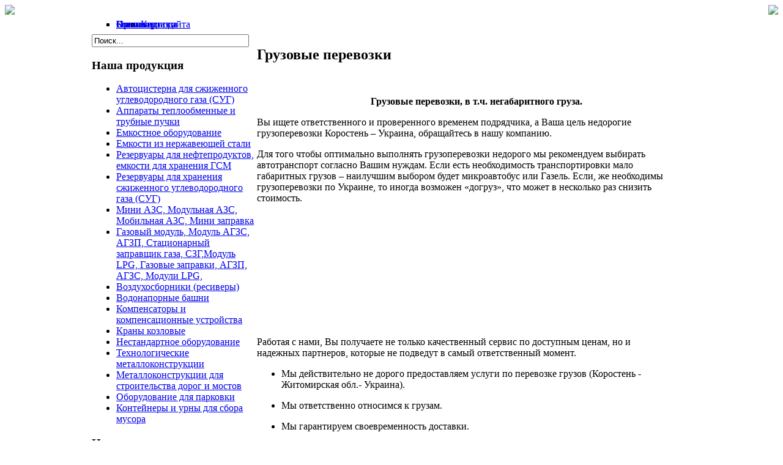

--- FILE ---
content_type: text/html; charset=utf-8
request_url: http://krapt.com.ua/emkotsi-gsm/84-proizvodstvenno-tekhnicheskie-uslugy/81-gruzovye-perevozki
body_size: 10670
content:
<!DOCTYPE html PUBLIC "-//W3C//DTD XHTML 1.0 Transitional//EN" "http://www.w3.org/TR/xhtml1/DTD/xhtml1-transitional.dtd">
<html xmlns="http://www.w3.org/1999/xhtml" xml:lang="ru-ru" lang="ru-ru" class="webkit safari chrome mac" >
<head>
  <base href="http://krapt.com.ua/emkotsi-gsm/84-proizvodstvenno-tekhnicheskie-uslugy/81-gruzovye-perevozki" />
  <meta http-equiv="content-type" content="text/html; charset=utf-8" />
  <meta name="keywords" content="Резервуар для нефтепродуктов, резервуар для топлива, резервуар для хранения ГСМ, емкость для хранения ГСМ, резервуар ГСМ, емкость ГСМ, резервуар для хранения газа, резервуар СУГ, емкость СУГ, Мини АЗС, Модульная АЗС, минизаправка, бочка для ГСМ, купить у производителя, цена Украина" />
  <meta name="rights" content="KRAPT" />
  <meta name="robots" content="index, follow" />
  <meta name="author" content="Super User" />
  <meta name="description" content="от производителя Резервуар для хранения ГСМ, резервуар для нефтепродуктов, резервуар для топдива, емкость  ГСМ, емкость для бензина купить Украина" />
  <meta name="generator" content="Joomla! - Open Source Content Management" />
  <title>Грузовые перевозки - &quot;КРАПТ&quot; компания производитель</title>
  <link href="/templates/vt_industrial/favicon.ico" rel="shortcut icon" type="image/vnd.microsoft.icon" />
  <link rel="stylesheet" href="/media/system/css/modal.css" type="text/css" />
  <link rel="stylesheet" href="/components/com_k2/css/k2.css" type="text/css" />
  <link rel="stylesheet" href="http://krapt.com.ua/media/plg_vtemflybox/css/style.css" type="text/css" />
  <link rel="stylesheet" href="/templates/vt_industrial/vtemtools/menus/css/style.css" type="text/css" />
  <link rel="stylesheet" href="http://krapt.com.ua/modules/mod_news_pro_gk4/interface/css/style.css" type="text/css" />
  <script src="/media/system/js/mootools-core.js" type="text/javascript"></script>
  <script src="/media/system/js/core.js" type="text/javascript"></script>
  <script src="/media/system/js/mootools-more.js" type="text/javascript"></script>
  <script src="/media/system/js/modal.js" type="text/javascript"></script>
  <script src="/media/k2/assets/js/jquery-1.5.2.min.js" type="text/javascript"></script>
  <script src="/components/com_k2/js/k2.js" type="text/javascript"></script>
  <script src="/media/system/js/caption.js" type="text/javascript"></script>
  <script src="http://krapt.com.ua/media/plg_vtemflybox/js/jquery.prettyPhoto.js" type="text/javascript"></script>
  <script src="/templates/vt_industrial/vtemtools/menus/vtem_menu.js" type="text/javascript"></script>
  <script src="http://krapt.com.ua/modules/mod_news_pro_gk4/interface/scripts/engine.js" type="text/javascript"></script>
  <script type="text/javascript">

		window.addEvent('domready', function() {

			SqueezeBox.initialize({});
			SqueezeBox.assign($$('a.modal'), {
				parse: 'rel'
			});
		});var K2SitePath = '/';window.addEvent('load', function() {
				new JCaption('img.caption');
			});jQuery.noConflict();
				                 jQuery(document).ready(function() {
								 jQuery("a[rel^='vtemflybox']").prettyPhoto({
				                         animation_speed: "fast",
			                             slideshow: 5000,
			                             autoplay_slideshow: 0,
			                             opacity: 0.8,
			                             show_title: 1,
			                             allow_resize: 1,
			                             default_width: 600,
			                             default_height: 450,
                                		 theme: "pp_default",
			                             horizontal_padding: 20,
			                             hideflash: 0,
			                             wmode: "opaque",
			                             autoplay: 0,
			                             modal: 0,
			                             deeplinking: 0, 
			                             overlay_gallery: 1,
			                             keyboard_shortcuts: 1,social_tools:''});});
  </script>

<link rel="stylesheet" href="/templates/system/css/system.css" type="text/css" />
<link rel="stylesheet" href="/templates/system/css/general.css" type="text/css" />
<link rel="stylesheet" href="/templates/vt_industrial/css/template.css" type="text/css" />
<link rel="stylesheet" href="/templates/vt_industrial/css/styles/style3.css" type="text/css" />
<!--[if lte IE 6]>
<script src="/templates/vt_industrial/vtemtools/warning.js"></script>
<script>window.onload=function(){e("/templates/vt_industrial/vtemtools/ie6_warning/")}</script>
<![endif]-->
<style type="text/css">
div.vt_container{
width:980px;
margin:0 auto;
display:block;
clear:both;
}
.width100{width:980px;}
.width50{width:490px;}
.width33{width:326.66666666667px;}
.width25{width:245px;}
.width20{width:196px;}
.width15{width:163.33333333333px;}
.floatleft{float:left;}
.floatright{float:right;}
.none{display:none !important; visibility:hidden !important;}
.navleft,.navright{width:230px;}
.navleft1,.navright1{width:270px;}
.contentwidth{width:470px !important;}
.contentwidth1{width:670px !important;} 
.widthinset100{width:100%;}
.widthinset50{width:50%;}
</style>
</head>
<body id="vtem">
<div id="vt_body_wrapper">
    <div id="vt_main_top">
    <div style=" line-height: 0;" class="vt_wapper_mainmenu" >
    
                 <table width="100%" cellspacing="0" cellpadding="0" border="0">
  <tbody>
  <tr>
    <td width="349" valign="bottom" background="/templates/vt_industrial/css/styles/top_bg.jpg"><img style="margin:0px; padding:0;"  border="0" src="/templates/vt_industrial/css/styles/top_logo.jpg"></td>
    <td valign="bottom" background="/templates/vt_industrial/css/styles/top_bg.jpg" align="right"><img style="margin:0px; padding:0;" src="/templates/vt_industrial/css/styles/heder-right.jpg"></td>
  </tr>
</tbody></table>

      
    
    <div class="vt_container ">
    	   
     <div class="vt_logo_top clearfix">
          
             

             <div class="vt_menufix clearfix">
        <!-- /////////////////// VTEM MENU ///////////////////////////////-->
         <div id="vt_main_menu">
           	<div id="vtem_menu" class="mlmenu plus blindv">
<ul class="menu_vtem_nav">
<li id="item-479"><a href="/" > <span> Главная</span></a></li><li id="item-480"><a href="/o-krapt" > <span> О нас</span></a></li><li id="item-676"><a href="/proizvodstvo" > <span> Производство</span></a></li><li id="item-498"><a href="/kontakty" > <span> Контакты</span></a></li><li id="item-503"><a href="/shema-proezda-krapt" > <span> Схема проезда</span></a></li><li id="item-658" class="parent"><a href="/novosti" > <span> Новости</span></a><ul><li id="item-674"><a href="/novosti/karta-sajta" > <span> Карта сайта</span></a></li></ul></li></ul></div>         </div>
         <!-- /////////////////// END VTEM MENU ///////////////////////////--> 
        </div>
       
             
		          </div>     
      </div>
      </div>
    </div>     
   <!-- /////////////////// MAIN LAYOUT ///////////////////////////////-->
   <div id="vt_main_show">
<div class="vt_container">
      
	 <div id="vt_main_contaner">
        <div id="vt_wappermain_box"> 
         <div id="vt_main_inside">
	      	         	             <div id="vt_nav_left" class="vt_auto_cols navleft1 floatleft">
				   <div class="vt_module_inside">
	                 <div class="vt_module_inside">		<div class="vt_moduletable clearfix moduletable">
        <div class="vt_box">
					<form action="/emkotsi-gsm" method="post">
	<div class="search">
		<label for="mod-search-searchword"> </label><input name="searchword" id="mod-search-searchword" maxlength="20"  class="inputbox" type="text" size="30" value="Поиск..."  onblur="if (this.value=='') this.value='Поиск...';" onfocus="if (this.value=='Поиск...') this.value='';" />	<input type="hidden" name="task" value="search" />
	<input type="hidden" name="option" value="com_search" />
	<input type="hidden" name="Itemid" value="480" />
	</div>
</form>
         </div>   
		</div>
			<div class="vt_moduletable clearfix moduletable_menu">
        <div class="vt_box">
					<h3><span class="vt_heading1"><span class="vt_heading2">Наша продукция</span></span></h3>
					
<ul class="menu mod_about">
<li id="item-681"><a href="/avtotsisterna-dlya-sug" > <span> Автоцистерна для сжиженного углеводородного газа (СУГ)</span></a></li><li id="item-278"><a href="/teploobmennye-apparaty" > <span> Аппараты теплообменные и трубные пучки</span></a></li><li id="item-280"><a href="/emkostnoe-oborudovanie" > <span> Емкостное оборудование</span></a></li><li id="item-683"><a href="/emkosti-iz-nerzhaveyushchej-stali" > <span> Емкости из нержавеющей стали</span></a></li><li id="item-437" class="current active"><a href="/emkotsi-gsm" > <span> Резервуары для нефтепродуктов, емкости для хранения ГСМ</span></a></li><li id="item-679"><a href="/rezervuar-sug" > <span> Резервуары для хранения сжиженного углеводородного газа (СУГ)</span></a></li><li id="item-680"><a href="/mini-azs" > <span> Мини АЗС, Модульная АЗС, Мобильная АЗС, Мини заправка</span></a></li><li id="item-682"><a href="/gazovyj-modul-modul-agzs-agzp-statsionarnyj-zapravshchik-gaza-szg-modul-lpg-gazovye-zapravki-agzp-agzs-moduli-lpg" > <span> Газовый модуль, Модуль АГЗС, АГЗП, Стационарный заправщик газа, СЗГ,Модуль LPG, Газовые заправки, АГЗП, АГЗС, Модули LPG, </span></a></li><li id="item-677"><a href="/vozdukhosborniki-resivery" > <span> Воздухосборники (ресиверы)</span></a></li><li id="item-660"><a href="/vodonapornye-bashni" > <span> Водонапорные башни</span></a></li><li id="item-672"><a href="/kompensatory-i-kompensatsionnye-ustrojstva" > <span> Компенсаторы и компенсационные устройства</span></a></li><li id="item-279"><a href="/kran-kozlovoj" > <span> Краны козловые</span></a></li><li id="item-663"><a href="/nestandartnoe-oborudovanie" > <span> Нестандартное оборудование</span></a></li><li id="item-664"><a href="/proizvodstvo-stroitelnykh-i-tekhnologicheskikh-metallokonstruktsij" > <span> Технологические металлоконструкции</span></a></li><li id="item-662"><a href="/metallokonstruktsij-dlya-stroitelstva-dorog-i-mostov" > <span> Металлоконструкции для строительства дорог и мостов</span></a></li><li id="item-678"><a href="/oborudovanie-dlya-parkovki" > <span> Оборудование для парковки</span></a></li><li id="item-661"><a href="/kontejnery-i-urny-dlya-sbora-musora" > <span> Контейнеры и урны для сбора мусора</span></a></li></ul>         </div>   
		</div>
			<div class="vt_moduletable clearfix moduletable">
        <div class="vt_box">
					<h3><span class="vt_heading1"><span class="vt_heading2">Наши возможности</span></span></h3>
					

<div class="custom"  >
	<div class="newsflash">
<table class="vt_img_fix contentpaneopen">
<tbody>
<tr>
<td valign="top">
<h4 class="newsflash-title"> <a href="/emkotsi-gsm/85-nashy-vozmozhnosti/196-avtomaticheskij-svarochnyj-kompleks-esab">Автоматический сварочный комплекс «ESAB»</a></h4>
<div class="vtem_news_text text_float_left">
<p><img src="/images/Apparat svarka krapt 1krapt veb.jpg" border="0" style="background: none repeat scroll 0 0 #FFFFFF; border: 1px solid #DDDDDD !important; height: 60px; padding: 5px; width: 80px; float: left;" /></p>
<p>Для производства емкостного оборудования используется автоматический сварочный комплекс от мирового лидера ESAB</p>
</div>
</td>
</tr>
</tbody>
</table>
<table class="vt_img_fix contentpaneopen">
<tbody>
<tr>
<td valign="top">
<h4 class="newsflash-title"><a href="/85-nashy-vozmozhnosti/86-argomodugovaja-svarka"> Аргонодуговая сварка</a></h4>
<div class="vtem_news_text text_float_left">
<p><img src="/images/t3.jpg" border="0" style="background: none repeat scroll 0 0 #FFFFFF; border: 1px solid #DDDDDD !important; height: 60px; padding: 5px; width: 80px; float: left;" /></p>
<p>Сварка МИГ/МАГ является одной из самых современных технологий дуговой сварки</p>
</div>
</td>
</tr>
</tbody>
</table>
<table class="vt_img_fix contentpaneopen">
<tbody>
<tr>
<td valign="top">
<h4 class="newsflash-title"><a href="/85-nashy-vozmozhnosti/85-plazmennaya-rezka"> Плазменная резка</a></h4>
<div class="vtem_news_text text_float_left">
<p><img src="/images/plazmennaja-rezka.jpg" border="0" alt="" style="background: none repeat scroll 0 0 #FFFFFF; border: 1px solid #DDDDDD !important; height: 60px; padding: 5px; width: 80px; float: left;" />Для раскроя листового металла и металлических плит используют температурные методы резки, одним из которых является плазменная резка.</p>
</div>
</td>
</tr>
</tbody>
</table>
<table class="vt_img_fix contentpaneopen">
<tbody>
<tr>
<td valign="top">
<h4 class="newsflash-title"><a href="/85-nashy-vozmozhnosti/84-radialno-sverlilnye-stanki"> Радиально-сверлильные станки</a></h4>
<div class="vtem_news_text text_float_left">
<p><img src="/images/radialno-sverlilnyj-stanok.jpg" border="0" alt="" style="background: none repeat scroll 0 0 #FFFFFF; border: 1px solid #DDDDDD !important; height: 60px; padding: 5px; width: 80px; float: left;" /><strong>Радиально-сверлильные станки – один из наиболее широко используемых типов оборудования.</strong></p>
</div>
</td>
</tr>
</tbody>
</table>
</div>
<table class="vt_img_fix contentpaneopen">
<tbody>
<tr>
<td valign="top">
<h4 class="newsflash-title"><a href="/emkotsi-gsm/85-nashy-vozmozhnosti/113-tokarno-karuselnye-stanki">Токарно-карусельные станки</a></h4>
<div class="vtem_news_text text_float_left">
<p><img src="/images/karuselnyj-stanok.jpg" border="0" alt="" style="background: none repeat scroll 0 0 #FFFFFF; border: 1px solid #DDDDDD !important; height: 60px; padding: 5px; width: 80px; float: left;" /></p>
<p>Токарно-карусельные станки позволяют выполнять токарные обработки, сверления.</p>
</div>
</td>
</tr>
</tbody>
</table></div>
         </div>   
		</div>
	</div>				   </div>
	             </div>
	                       
                 <div id="vt_main_com" class="vt_auto_cols contentwidth1 floatleft">
	               				   
<div id="system-message-container">
</div>
				                       				   <div class="vt_component_inside">
                    <div class="vt_blog">
<div class="item-page">

	<h2>
			Грузовые перевозки		</h2>








<p><strong> </strong></p>
<p style="text-align: center;"><strong><img src="/images/perevoz1.jpg" border="0" alt="" width="590" height="443" style="width: 548px; height: 384px;" />            Грузовые перевозки, в т.ч. негабаритного груза. <br /></strong></p>
<p>Вы ищете ответственного и проверенного временем подрядчика, а Ваша цель недорогие грузоперевозки Коростень – Украина, обращайтесь в нашу компанию.</p>
<p>Для того чтобы оптимально выполнять грузоперевозки недорого мы рекомендуем выбирать автотранспорт согласно Вашим нуждам. Если есть необходимость транспортировки мало габаритных грузов – наилучшим выбором будет микроавтобус или Газель. Если, же необходимы грузоперевозки по Украине, то иногда возможен «догруз», что может в несколько раз снизить стоимость.</p>
<p><img src="/images/Pogruzka emkost.jpg" border="0" alt="" width="608" height="456" style="width: 601px; height: 453px;" /></p>
<p><img src="/images/provod1.jpg" border="0" alt="" /></p>
<p style="text-align: center;"><img src="/images/avtouslugi1.jpg" border="0" alt="" width="269" height="153" style="display: block; margin-left: auto; margin-right: auto;" /></p>
<p>Работая с нами, Вы получаете не только качественный сервис по доступным ценам, но и надежных партнеров, которые не подведут в самый ответственный момент.</p>
<ul>
<li>Мы действительно не дорого предоставляем услуги по перевозке грузов (Коростень - Житомирская обл.- Украина).</li>
</ul>
<ul>
<li>Мы ответственно относимся к грузам.</li>
</ul>
<ul>
<li>Мы гарантируем своевременность доставки.</li>
</ul>
<ul>
<li>Мы отвечаем за качество и даем финансовые гарантии, т.к. заключаем договора на грузовые перевозки (Коростень, Украина) и принимаем как наличную, так и безналичную форму оплаты (с НДС и без).</li>
</ul>
<ul>
<li>Вы можете в индивидуальном порядке выбрать авто с необходимой грузоподъемностью – от 5 до 20 тонн.</li>
</ul>
<ul>
<li>Мы постоянно совершенствуемся и расширяем спектр услуг. Мы стремимся, чтобы работая с нами - Вы получали европейское качество предоставления сервиса по украинским ценам.</li>
</ul>
<ul>
<li>Мы осуществляем перевозки негабаритного груза.</li>
</ul>
<p>Негабарит (согласно Правил дорожного движения) - если превышает:</p>
<dl><dd>
<table style="width: 591px; height: 123px;" width="591" border="1" cellspacing="0" cellpadding="0"><colgroup><col width="343" /> <col width="277" /> </colgroup>
<tbody>
<tr valign="TOP">
<td bgcolor="#ffffff" width="343" height="36">
<p style="text-align: center;"><span style="color: #000000;"><span style="font-family: Cambria;"><span style="font-size: large;"><span lang="uk-UA">ширина</span></span></span></span></p>
</td>
<td bgcolor="#ffffff" width="277">
<p style="text-align: center;"><span style="color: #000000;"><span style="font-family: Cambria;"><span style="font-size: large;"><span lang="uk-UA">2,6 м.</span></span></span></span></p>
</td>
</tr>
<tr valign="TOP">
<td bgcolor="#ffffff" width="343" height="37">
<p style="text-align: center;"><span style="color: #000000;"><span style="font-family: Cambria;"><span style="font-size: large;"><span lang="uk-UA">высота</span></span></span></span></p>
</td>
<td bgcolor="#ffffff" width="277">
<p style="text-align: center;"><span style="color: #000000;"><span style="font-family: Cambria;"><span style="font-size: large;"><span lang="uk-UA">4 м.</span></span></span></span></p>
</td>
</tr>
<tr valign="TOP">
<td bgcolor="#ffffff" width="343" height="37">
<p style="text-align: center;"><span style="color: #000000;"><span style="font-family: Cambria;"><span style="font-size: large;">длина</span></span></span></p>
</td>
<td bgcolor="#ffffff" width="277">
<p style="text-align: center;"><span style="color: #000000;"><span style="font-family: Cambria;"><span style="font-size: large;"><span lang="uk-UA">22м</span></span></span></span></p>
</td>
</tr>
<tr valign="TOP">
<td bgcolor="#ffffff" width="343" height="37">
<p style="text-align: center;"><span style="color: #000000;"><span style="font-family: Cambria;"><span style="font-size: large;"><span lang="uk-UA">вес</span></span></span></span></p>
</td>
<td bgcolor="#ffffff" width="277">
<p style="text-align: center;"><span style="color: #000000;"><span style="font-family: Cambria;"><span style="font-size: large;"><span lang="uk-UA">38т</span></span></span></span></p>
</td>
</tr>
<tr valign="TOP">
<td bgcolor="#ffffff" width="343" height="33">
<p style="text-align: center;"><span style="color: #000000;"><span style="font-family: Cambria;"><span style="font-size: large;"><span lang="uk-UA">выступает за задний борт</span></span></span></span></p>
</td>
<td bgcolor="#ffffff" width="277">
<p style="text-align: center;"><span style="color: #000000;"><span style="font-family: Cambria;"><span style="font-size: large;"><span lang="uk-UA">на 2 м</span></span></span></span></p>
</td>
</tr>
</tbody>
</table>
</dd></dl>
<p> </p>
<div id="flagma-miniform-link" style="padding: 0px; width: 160px; height: 13px; text-align: center; line-height: 13px; overflow: hidden; font-size: 12px; white-space: nowrap; position: relative;"><a href="http://flagma.ua/raschet-rasstoyaniy.html" style="text-decoration: none; font-size: 12px;">Флагма Расстояния</a></div>
<p> </p>
<div id="flagma-export-link" style="background: #d9e9d9; padding: 0px; width: 625px; height: 1px; text-align: center; color: #555555; line-height: 13px; overflow: hidden; font-size: 10px; white-space: nowrap; position: relative;"><a href="http://flagma.ua/raschet-rasstoyaniy.html" style="text-decoration: none; font-size: 10px; padding-left: 5px; color: #3b5998;">Расчет расстояний предоставлен</a> <a href="http://korosten.flagma.ua" style="text-decoration: none; font-size: 10px; color: #3b5998;">Флагма Коростень</a></div> 
	
</div>
</div>
										<div id="vt_inset">
					                            <div class="widthinset100  floatleft">
		                     <div class="vt_module_inside">
                               		<div class="vt_moduletable clearfix moduletable">
        <div class="vt_box">
					<h3><span class="vt_heading1"><span class="vt_heading2">Последние новости</span></span></h3>
					
	<div class="nspMain nspFs100" id="nsp-nsp_108" style="width:100%;">
    
	<div class="nspTopInterface">
					<div>
												<ul class="nspPagination">
														<li>1</li>
														<li>2</li>
														<li>3</li>
													</ul>
												
												<span class="nspPrev">Prev</span>
						<span class="nspNext">Next</span>
												
											</div>
				</div>
                

		                
			<div class="nspArts bottom" style="width:100%;">
												
														<div class="nspArt" style="width:50%!important;clear:both;"><div style="padding:0 10px 0px 10px"><h4 class="nspHeader tleft fnone"><a href="/novosti/234-dushova-ustanovka-kotel-shvidkisnogo-nagrivu-vodi-kshnv" title="Душова установка – котел швидкісного нагріву води (КШНВ)» ">Душова установка – котел швидк&hellip;</a></h4><a href="/novosti/234-dushova-ustanovka-kotel-shvidkisnogo-nagrivu-vodi-kshnv" class="nspImageWrapper tleft fleft" style="margin:0px;"><img class="nspImage tleft fleft" src="/images/KSHNV veb.jpg" alt="Душова установка – котел швидкісного нагріву води (КШНВ)» " style="width:280px;height:160px;"  /></a><p class="nspText tleft fleft"> 
 
 
 </p><span class="readmore"><a class="readon  fleft" href="/novosti/234-dushova-ustanovka-kotel-shvidkisnogo-nagrivu-vodi-kshnv">Подробнее</a></span></div></div>
														<div class="nspArt" style="width:50%!important;"><div style="padding:0 10px 0px 10px"><h4 class="nspHeader tleft fnone"><a href="/novosti/233-termos" title="Термос KRAPT ТВН-12, KRAPT ТН-36  ">Термос KRAPT ТВН-12, KRAPT ТН-&hellip;</a></h4><a href="/novosti/233-termos" class="nspImageWrapper tleft fleft" style="margin:0px;"><img class="nspImage tleft fleft" src="/images/termos 12 l TBH 5.jpg" alt="Термос KRAPT ТВН-12, KRAPT ТН-36  " style="width:280px;height:160px;"  /></a><p class="nspText tleft fleft">Термос KRAPT ТН-36  
Термос KRAPT ТВН-12  
Термос може бути виконаний в різних варіантах  з обємом 12 та 36 літрів (вказується в...</p><span class="readmore"><a class="readon  fleft" href="/novosti/233-termos">Подробнее</a></span></div></div>
														<div class="nspArt unvisible" style="width:50%!important;clear:both;"><div style="padding:0 10px 0px 10px"><h4 class="nspHeader tleft fnone"><a href="/novosti/232-sovmeshchennyj-mekhanicheskij-dykhatelnyj-klapan-smdk-50" title="Совмещенный механический дыхательный клапан СМДК-50">Совмещенный механический дыхат&hellip;</a></h4><a href="/novosti/232-sovmeshchennyj-mekhanicheskij-dykhatelnyj-klapan-smdk-50" class="nspImageWrapper tleft fleft" style="margin:0px;"><img class="nspImage tleft fleft" src="/images/SMDK-50 1 3 krapt veb.jpg" alt="Совмещенный механический дыхательный клапан СМДК-50" style="width:280px;height:160px;"  /></a><p class="nspText tleft fleft">Совмещенный механический дыхательный клапан СМДК-50 купить у производителя КРАПТ
</p><span class="readmore"><a class="readon  fleft" href="/novosti/232-sovmeshchennyj-mekhanicheskij-dykhatelnyj-klapan-smdk-50">Подробнее</a></span></div></div>
														<div class="nspArt unvisible" style="width:50%!important;"><div style="padding:0 10px 0px 10px"><h4 class="nspHeader tleft fnone"><a href="/novosti/229-termos-polevoj-termos-armejskij-kupit-u-prozvoditelya-krapt" title="Термос полевой, термос армейский купить у производителя KRAPT">Термос полевой, термос армейск&hellip;</a></h4><a href="/novosti/229-termos-polevoj-termos-armejskij-kupit-u-prozvoditelya-krapt" class="nspImageWrapper tleft fleft" style="margin:0px;"><img class="nspImage tleft fleft" src="/images/termos 12 2 krapt veb.jpg" alt="Термос полевой, термос армейский купить у производителя KRAPT" style="width:280px;height:160px;"  /></a><p class="nspText tleft fleft">Термос пищевой KRAPT- производство термосов различного объема.

Термос для еды, термоса полевые, термоса туристические, термоса ...</p><span class="readmore"><a class="readon  fleft" href="/novosti/229-termos-polevoj-termos-armejskij-kupit-u-prozvoditelya-krapt">Подробнее</a></span></div></div>
														<div class="nspArt unvisible" style="width:50%!important;clear:both;"><div style="padding:0 10px 0px 10px"><h4 class="nspHeader tleft fnone"><a href="/novosti/228-tank-kontejner-dlya-trasnportirovki-ammiaka" title="Емкость для аммиака">Емкость для аммиака</a></h4><a href="/novosti/228-tank-kontejner-dlya-trasnportirovki-ammiaka" class="nspImageWrapper tleft fleft" style="margin:0px;"><img class="nspImage tleft fleft" src="/images/emkost amiak 5 krapt yzkie veb.jpg" alt="Емкость для аммиака" style="width:280px;height:160px;"  /></a><p class="nspText tleft fleft">Емкость для аммиака купить у производителя КРАПТ

 </p><span class="readmore"><a class="readon  fleft" href="/novosti/228-tank-kontejner-dlya-trasnportirovki-ammiaka">Подробнее</a></span></div></div>
														<div class="nspArt unvisible" style="width:50%!important;"><div style="padding:0 10px 0px 10px"><h4 class="nspHeader tleft fnone"><a href="/novosti/227-kontejnernaya-avto-zapravochnaya-stantsiya-kazs-30-kub-m" title="Контейнерная авто заправочная станция КАЗС 30 куб.м">Контейнерная авто заправочная &hellip;</a></h4><a href="/novosti/227-kontejnernaya-avto-zapravochnaya-stantsiya-kazs-30-kub-m" class="nspImageWrapper tleft fleft" style="margin:0px;"><img class="nspImage tleft fleft" src="/images/KZS 30 1 krapt veb.jpg" alt="Контейнерная авто заправочная станция КАЗС 30 куб.м" style="width:280px;height:160px;"  /></a><p class="nspText tleft fleft">Топливо- заправочный пункт контейнерного типа объем резервуара для нефтепродуктов 30 куб.м. топливо- заправочная колонка ведомстве...</p><span class="readmore"><a class="readon  fleft" href="/novosti/227-kontejnernaya-avto-zapravochnaya-stantsiya-kazs-30-kub-m">Подробнее</a></span></div></div>
					
			</div>
					</div>

<script type="text/javascript">
//<![CDATA[
try {$Gavick;}catch(e){$Gavick = {};};
$Gavick["nsp-nsp_108"] = {
	"animation_speed": 400,
	"animation_interval": 5000,
	"animation_function": Fx.Transitions.Expo.easeIn,
	"news_column": 2,
	"news_rows": 1,
	"links_columns_amount": 0,
	"links_amount": 0,
	"counter_text": '<strong>Page:</strong>'
};
//]]>
</script>	         </div>   
		</div>
	
			                 </div>
                         </div>
                       					   	                   <div class="clr"></div>
					</div>
									   </div>
	             </div>
	                           <div class="clr"></div>
	       	</div>	
	      <div id="vt_bottom" class="clearfix">
     	<div class="vt_container">
                 <div class="width100  floatleft">
		    <div class="vt_module_inside">
               		<div class="vt_moduletable clearfix moduletable">
        <div class="vt_box">
					<h3><span class="vt_heading1"><span class="vt_heading2">Производственно-технические услуги</span></span></h3>
					
	<div class="nspMain nspFs100" id="nsp-nsp_109" style="width:100%;">
    
	<div class="nspTopInterface">
					<div>
												<ul class="nspPagination">
														<li>1</li>
														<li>2</li>
													</ul>
												
												<span class="nspPrev">Prev</span>
						<span class="nspNext">Next</span>
												
											</div>
				</div>
                

		                
			<div class="nspArts bottom" style="width:100%;">
												
														<div class="nspArt" style="width:33.333333333333%!important;clear:both;"><div style="padding:0 10px 0px 10px"><a href="/emkotsi-gsm/84-proizvodstvenno-tekhnicheskie-uslugy/116-remont-kozlovich-kranov" class="nspImageWrapper tleft fleft" style="margin:0px;"><img class="nspImage tleft fleft" src="/images/rem-kran.jpg" alt="Ремонт козловых кранов" style="width:280px;height:160px;"  /></a><h4 class="nspHeader tleft fnone"><a href="/emkotsi-gsm/84-proizvodstvenno-tekhnicheskie-uslugy/116-remont-kozlovich-kranov" title="Ремонт козловых кранов">Ремонт козловых кранов</a></h4><p class="nspText tleft fleft">
Ремонт, монтаж, демонтаж, поставка, сервисное обслуживание, обследование, диагностика, покраска, поставка: кран балок, кранов мо...</p></div></div>
														<div class="nspArt" style="width:33.333333333333%!important;"><div style="padding:0 10px 0px 10px"><a href="/emkotsi-gsm/84-proizvodstvenno-tekhnicheskie-uslugy/111-remont-promyshlennykh-nasosov" class="nspImageWrapper tleft fleft" style="margin:0px;"><img class="nspImage tleft fleft" src="/images/rem-nasos.jpg" alt="Ремонт промышленных насосов " style="width:280px;height:160px;"  /></a><h4 class="nspHeader tleft fnone"><a href="/emkotsi-gsm/84-proizvodstvenno-tekhnicheskie-uslugy/111-remont-promyshlennykh-nasosov" title="Ремонт промышленных насосов ">Ремонт промышленных насосов </a></h4><p class="nspText tleft fleft">Наши специалисты дадут новую жизнь для вашего насоса и предоставят полный комплекс услуг.
Предлагаем следующие виды услуг:
1.Вво...</p></div></div>
														<div class="nspArt" style="width:33.333333333333%!important;"><div style="padding:0 10px 0px 10px"><a href="/emkotsi-gsm/84-proizvodstvenno-tekhnicheskie-uslugy/100-uslugi-po-remontu-elektrodvigatelej" class="nspImageWrapper tleft fleft" style="margin:0px;"><img class="nspImage tleft fleft" src="/images/el-dvigatel.jpg" alt="Ремонт электродвигателей" style="width:280px;height:160px;"  /></a><h4 class="nspHeader tleft fnone"><a href="/emkotsi-gsm/84-proizvodstvenno-tekhnicheskie-uslugy/100-uslugi-po-remontu-elektrodvigatelej" title="Ремонт электродвигателей">Ремонт электродвигателей</a></h4><p class="nspText tleft fleft">
Электродвигатель — важный элемент производства любого товара вне зависимости от назначения.
Двигатель — надежная составная прои...</p></div></div>
														<div class="nspArt unvisible" style="width:33.333333333333%!important;clear:both;"><div style="padding:0 10px 0px 10px"><a href="/emkotsi-gsm/84-proizvodstvenno-tekhnicheskie-uslugy/81-gruzovye-perevozki" class="nspImageWrapper tleft fleft" style="margin:0px;"><img class="nspImage tleft fleft" src="/images/perevoz1.jpg" alt="Грузовые перевозки" style="width:280px;height:160px;"  /></a><h4 class="nspHeader tleft fnone"><a href="/emkotsi-gsm/84-proizvodstvenno-tekhnicheskie-uslugy/81-gruzovye-perevozki" title="Грузовые перевозки">Грузовые перевозки</a></h4><p class="nspText tleft fleft"> 
            Грузовые перевозки, в т.ч. негабаритного груза. 
Вы ищете ответственного и проверенного временем подрядчика, а Ваш...</p></div></div>
														<div class="nspArt unvisible" style="width:33.333333333333%!important;"><div style="padding:0 10px 0px 10px"><a href="/emkotsi-gsm/84-proizvodstvenno-tekhnicheskie-uslugy/79-uslugi-avtokranom" class="nspImageWrapper tleft fleft" style="margin:0px;"><img class="nspImage tleft fleft" src="/images/usl-kran.jpg" alt="Услуги автокрана" style="width:280px;height:160px;"  /></a><h4 class="nspHeader tleft fnone"><a href="/emkotsi-gsm/84-proizvodstvenno-tekhnicheskie-uslugy/79-uslugi-avtokranom" title="Услуги автокрана">Услуги автокрана</a></h4><p class="nspText tleft fleft">Услуги автокраном являются одним из самых восстребованных в ряду услуг строительной техники.
 
 
Поднятие груза на высоту, пере...</p></div></div>
														<div class="nspArt unvisible" style="width:33.333333333333%!important;"><div style="padding:0 10px 0px 10px"><a href="/emkotsi-gsm/84-proizvodstvenno-tekhnicheskie-uslugy/78-nestandartnoe-oborudovanie" class="nspImageWrapper tleft fleft" style="margin:0px;"><img class="nspImage tleft fleft" src="/images/nest-ob.jpg" alt="Нестандартное оборудование" style="width:280px;height:160px;"  /></a><h4 class="nspHeader tleft fnone"><a href="/emkotsi-gsm/84-proizvodstvenno-tekhnicheskie-uslugy/78-nestandartnoe-oborudovanie" title="Нестандартное оборудование">Нестандартное оборудование</a></h4><p class="nspText tleft fleft">Мы рады предложить вам услуги по разработке устройств и механизмов, а также изготовлению и разработке нестандартного оборудования....</p></div></div>
					
			</div>
					</div>

<script type="text/javascript">
//<![CDATA[
try {$Gavick;}catch(e){$Gavick = {};};
$Gavick["nsp-nsp_109"] = {
	"animation_speed": 400,
	"animation_interval": 5000,
	"animation_function": Fx.Transitions.Expo.easeIn,
	"news_column": 3,
	"news_rows": 1,
	"links_columns_amount": 1,
	"links_amount": 3,
	"counter_text": '<strong>Page:</strong>'
};
//]]>
</script>	         </div>   
		</div>
	
			</div>
         </div>
                                    		 		 	     <div class="clr"></div>
         </div>  
	 </div>
   </div>      
</div>
</div>   
</div>
<div id="vt_wapper_footer">  	 
        <div id="vt_footer">
     <div class="vt_container"> 
                 <div class="width25 separator_footer floatleft">
		    <div class="vt_module_inside">
               		<div class="vt_moduletable clearfix moduletable">
        <div class="vt_box">
					<h3><span class="vt_heading1"><span class="vt_heading2">Меню</span></span></h3>
					
<ul class="menu">
<li id="item-479"><a href="/" > <span> Главная</span></a></li><li id="item-480"><a href="/o-krapt" > <span> О нас</span></a></li><li id="item-676"><a href="/proizvodstvo" > <span> Производство</span></a></li><li id="item-498"><a href="/kontakty" > <span> Контакты</span></a></li><li id="item-503"><a href="/shema-proezda-krapt" > <span> Схема проезда</span></a></li><li id="item-658"><a href="/novosti" > <span> Новости</span></a></li></ul>         </div>   
		</div>
	
			</div>
         </div>
                           <div class="width25 separator_footer floatleft">
		     <div class="vt_module_inside">
               		<div class="vt_moduletable clearfix moduletable">
        <div class="vt_box">
					<h3><span class="vt_heading1"><span class="vt_heading2">Мы производим</span></span></h3>
					

<div class="custom"  >
	<ul class="menu">
<li>- нестандартное оборудование для машиностроения</li>
<li>- емкости для нефтепродуктов, ГСМ</li>
<li>- теплообменники и трубные пучки</li>
<li>- козловые краны</li>
<li>- башни водонапорные Рожновского</li>
<li>- емкостное оборудование, емкости, цистерны для СУГ</li>
<li>- аппараты по каталогу Северодонецкого НИИ Химмаша</li>
</ul></div>
         </div>   
		</div>
	
			 </div>
         </div>
                           <div class="width25 separator_footer floatleft">
		    <div class="vt_module_inside">
              		<div class="vt_moduletable clearfix moduletable">
        <div class="vt_box">
					<h3><span class="vt_heading1"><span class="vt_heading2">Фотогалерея </span></span></h3>
					

<div class="custom"  >
	<div class="image_gallery">
<table>
<tbody>
<tr>
<td><a href="/images/emkost%20Sug.jpg" title="Емкость для хранения СУГ"></a><a href="/images/f22.png" title="Емкости из нержавеющей стали" rel="vtemflybox[pp_gal]"></a><a href="/images/Oreol%20texnolog4.jpg" title="Емкость для хранения ГСМ" rel="vtemflybox[pp_gal]"><img src="/images/f29-p.jpg" border="0" width="50" height="40" style="border: 0;" /></a></td>
<td><a href="/images/f23.jpg" title="Туманобрызгоуловитель" rel="vtemflybox[pp_gal]"><img src="/images/f23-p.jpg" border="0" width="50" height="40" style="border: 0;" /></a></td>
<td><a href="/images/f24.jpg" title="Козловые краны" rel="vtemflybox[pp_gal]"><img src="/images/f24-p.jpg" border="0" width="50" height="40" style="border: 0;" /></a></td>
</tr>
<tr>
<td><a href="/images/f25.jpg" title="Металоконструкция"><img src="/images/provodd.jpg" border="0" width="47" height="35" style="border: 0;" /></a><a href="/images/f33.png" title="Компенсаторы" rel="vtemflybox[pp_gal]"></a></td>
<td><a href="/images/f26.jpg" title="Реактор" rel="vtemflybox[pp_gal]"><img src="/images/f26-p.jpg" border="0" width="50" height="40" style="border: 0;" /></a></td>
<td><a href="/images/f27.jpg" title="Теплообменный апарат " rel="vtemflybox[pp_gal]"><img src="/images/f27-p.jpg" border="0" width="50" height="40" style="border: 0;" /></a></td>
</tr>
<tr>
<td><a href="/images/f28.jpg" title="Траверса" rel="vtemflybox[pp_gal]"><img src="/images/f28-p.jpg" border="0" alt="" width="50" height="40" /></a></td>
<td><a href="/images/emkost%20hraneniy%20SUG%2010%20kub.m%20lPG%20krapt.jpg" title="Емкость для СУГ"><img src="/images/emkost%20hraneniy%20SUG%2010%20kub.m%20lPG%20krapt.jpg" border="0" width="50" height="40" style="border: 0px currentColor; border-image: none; width: 48px; height: 37px;" /></a></td>
<td> <img src="/images/emk1.jpg" border="0" alt="" width="44" height="45" /></td>
</tr>
</tbody>
</table>
</div></div>
         </div>   
		</div>
	
			</div>
         </div>
                           <div class="width25   floatleft">
		    <div class="vt_module_inside">
              		<div class="vt_moduletable clearfix moduletable">
        <div class="vt_box">
					<h3><span class="vt_heading1"><span class="vt_heading2">Контакты</span></span></h3>
					

<div class="custom"  >
	<p><strong>+380677175951</strong></p>
<p><strong>+380676087054<br /></strong></p>
<p><strong>+380 (4142) 4-33-94, </strong><strong>9-61-60</strong></p>
<p><span><strong>Skype - krapt.com.ua</strong></span></p>
<p><strong>Адрес: </strong>Украина, г.Коростень, ул.Чапаева, 3<strong><br /></strong><strong>Email</strong>: 
 <script type='text/javascript'>
 <!--
 var prefix = '&#109;a' + 'i&#108;' + '&#116;o';
 var path = 'hr' + 'ef' + '=';
 var addy53621 = 'kr&#97;pt' + '&#64;';
 addy53621 = addy53621 + '&#105;' + '&#46;' + '&#117;&#97;';
 var addy_text53621 = 'kr&#97;pt.&#117;&#97;' + '&#64;' + 'gm&#97;&#105;l' + '&#46;' + 'c&#111;m';
 document.write('<a ' + path + '\'' + prefix + ':' + addy53621 + '\'>');
 document.write(addy_text53621);
 document.write('<\/a>');
 //-->\n </script><script type='text/javascript'>
 <!--
 document.write('<span style=\'display: none;\'>');
 //-->
 </script>Этот адрес электронной почты защищен от спам-ботов. У вас должен быть включен JavaScript для просмотра.
 <script type='text/javascript'>
 <!--
 document.write('</');
 document.write('span>');
 //-->
 </script></p>
<p> </p></div>
         </div>   
		</div>
	
			</div>
         </div>
         		 		 	     <div class="clr"></div>
	 </div>
    </div>  
   </div>   
     <!-- /////////////////// END MAIN LAYOUT ///////////////////////////-->
 
   
   <div id="vt_footer_menu_copyright">
   		  <div class="conner_bottom"> &nbsp; </div>	
          <div class="vt_utility_gotop">
              <div class="vt_container">
			  
			    <div id="vt_copyright"><div class="footer1">&copy; 2013 ПАО "КРАПТ". 
				&nbsp;&nbsp;&nbsp;&nbsp;


				Cайт создан студией  <a href="http://webo.in.ua"><b>WEBO.in.ua</b></a>
	&nbsp;&nbsp;&nbsp;&nbsp;
<!--LiveInternet counter--><script type="text/javascript"><!--
document.write("<a href='http://www.liveinternet.ru/click' "+
"target=_blank><img src='//counter.yadro.ru/hit?t26.1;r"+
escape(document.referrer)+((typeof(screen)=="undefined")?"":
";s"+screen.width+"*"+screen.height+"*"+(screen.colorDepth?
screen.colorDepth:screen.pixelDepth))+";u"+escape(document.URL)+
";"+Math.random()+
"' alt='' title='LiveInternet: показано число посетителей за"+
" сегодня' "+
"border='0' width='88' height='15'><\/a>")
//--></script><!--/LiveInternet-->

&nbsp;&nbsp;&nbsp;&nbsp;


				 <a href="http://krapt.com.ua/novosti/karta-sajta"><b>Карта сайта </b></a>
</div>

            </div>
			  
              
              	
              <div id="gotop"><p>

              <script type="text/javascript">
			    window.addEvent('domready',function() { new SmoothScroll({ duration: 800 }); })
			  </script>
              <a href="#vtem" title="Back to Top"><span>Go Top</span></a>

              </p></div>
              </div>
          </div>
          
          <div class="vt_container">
                     <div class="clr"></div>   	
 		  <div style="text-align:center;padding:5px;">
		  <a target="_blank" href="http://krapt.com.ua">
		  <img src="/templates/vt_industrial/vtemtools/widgets/radios/images/vtem-logo.png" class="vtem_copyright_logo">
		  </a>
		  </div>          
		  </div>
   </div>
</div>  
</body>
</html>
